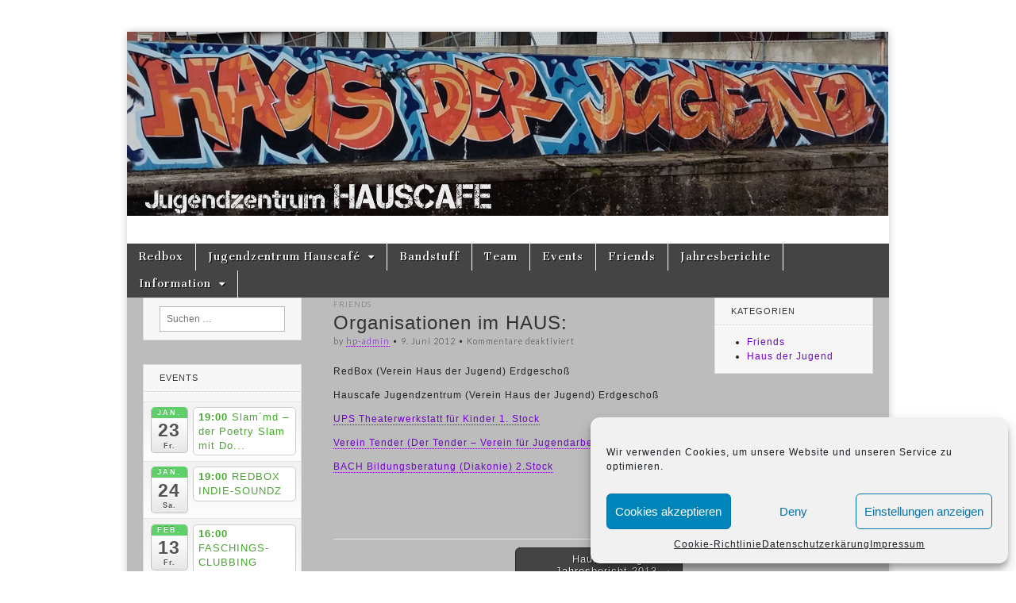

--- FILE ---
content_type: text/html; charset=UTF-8
request_url: http://hausderjugend.at/redbox-friends/
body_size: 11606
content:
<!DOCTYPE html>
<html lang="de">
<head>
	<meta charset="UTF-8" />
	<meta name="viewport" content="width=device-width, initial-scale=1.0" />
	<link rel="profile" href="http://gmpg.org/xfn/11" />
	<link rel="pingback" href="http://hausderjugend.at/xmlrpc.php" />
	<title>Organisationen im HAUS: &#8211; Haus der Jugend</title>
<meta name='robots' content='max-image-preview:large' />
	<style>img:is([sizes="auto" i], [sizes^="auto," i]) { contain-intrinsic-size: 3000px 1500px }</style>
	<link rel='dns-prefetch' href='//fonts.googleapis.com' />
<link rel="alternate" type="application/rss+xml" title="Haus der Jugend &raquo; Feed" href="http://hausderjugend.at/feed/" />
<link rel="alternate" type="application/rss+xml" title="Haus der Jugend &raquo; Kommentar-Feed" href="http://hausderjugend.at/comments/feed/" />
<script type="text/javascript">
/* <![CDATA[ */
window._wpemojiSettings = {"baseUrl":"https:\/\/s.w.org\/images\/core\/emoji\/15.0.3\/72x72\/","ext":".png","svgUrl":"https:\/\/s.w.org\/images\/core\/emoji\/15.0.3\/svg\/","svgExt":".svg","source":{"concatemoji":"http:\/\/hausderjugend.at\/wp-includes\/js\/wp-emoji-release.min.js?ver=6.7.4"}};
/*! This file is auto-generated */
!function(i,n){var o,s,e;function c(e){try{var t={supportTests:e,timestamp:(new Date).valueOf()};sessionStorage.setItem(o,JSON.stringify(t))}catch(e){}}function p(e,t,n){e.clearRect(0,0,e.canvas.width,e.canvas.height),e.fillText(t,0,0);var t=new Uint32Array(e.getImageData(0,0,e.canvas.width,e.canvas.height).data),r=(e.clearRect(0,0,e.canvas.width,e.canvas.height),e.fillText(n,0,0),new Uint32Array(e.getImageData(0,0,e.canvas.width,e.canvas.height).data));return t.every(function(e,t){return e===r[t]})}function u(e,t,n){switch(t){case"flag":return n(e,"\ud83c\udff3\ufe0f\u200d\u26a7\ufe0f","\ud83c\udff3\ufe0f\u200b\u26a7\ufe0f")?!1:!n(e,"\ud83c\uddfa\ud83c\uddf3","\ud83c\uddfa\u200b\ud83c\uddf3")&&!n(e,"\ud83c\udff4\udb40\udc67\udb40\udc62\udb40\udc65\udb40\udc6e\udb40\udc67\udb40\udc7f","\ud83c\udff4\u200b\udb40\udc67\u200b\udb40\udc62\u200b\udb40\udc65\u200b\udb40\udc6e\u200b\udb40\udc67\u200b\udb40\udc7f");case"emoji":return!n(e,"\ud83d\udc26\u200d\u2b1b","\ud83d\udc26\u200b\u2b1b")}return!1}function f(e,t,n){var r="undefined"!=typeof WorkerGlobalScope&&self instanceof WorkerGlobalScope?new OffscreenCanvas(300,150):i.createElement("canvas"),a=r.getContext("2d",{willReadFrequently:!0}),o=(a.textBaseline="top",a.font="600 32px Arial",{});return e.forEach(function(e){o[e]=t(a,e,n)}),o}function t(e){var t=i.createElement("script");t.src=e,t.defer=!0,i.head.appendChild(t)}"undefined"!=typeof Promise&&(o="wpEmojiSettingsSupports",s=["flag","emoji"],n.supports={everything:!0,everythingExceptFlag:!0},e=new Promise(function(e){i.addEventListener("DOMContentLoaded",e,{once:!0})}),new Promise(function(t){var n=function(){try{var e=JSON.parse(sessionStorage.getItem(o));if("object"==typeof e&&"number"==typeof e.timestamp&&(new Date).valueOf()<e.timestamp+604800&&"object"==typeof e.supportTests)return e.supportTests}catch(e){}return null}();if(!n){if("undefined"!=typeof Worker&&"undefined"!=typeof OffscreenCanvas&&"undefined"!=typeof URL&&URL.createObjectURL&&"undefined"!=typeof Blob)try{var e="postMessage("+f.toString()+"("+[JSON.stringify(s),u.toString(),p.toString()].join(",")+"));",r=new Blob([e],{type:"text/javascript"}),a=new Worker(URL.createObjectURL(r),{name:"wpTestEmojiSupports"});return void(a.onmessage=function(e){c(n=e.data),a.terminate(),t(n)})}catch(e){}c(n=f(s,u,p))}t(n)}).then(function(e){for(var t in e)n.supports[t]=e[t],n.supports.everything=n.supports.everything&&n.supports[t],"flag"!==t&&(n.supports.everythingExceptFlag=n.supports.everythingExceptFlag&&n.supports[t]);n.supports.everythingExceptFlag=n.supports.everythingExceptFlag&&!n.supports.flag,n.DOMReady=!1,n.readyCallback=function(){n.DOMReady=!0}}).then(function(){return e}).then(function(){var e;n.supports.everything||(n.readyCallback(),(e=n.source||{}).concatemoji?t(e.concatemoji):e.wpemoji&&e.twemoji&&(t(e.twemoji),t(e.wpemoji)))}))}((window,document),window._wpemojiSettings);
/* ]]> */
</script>
<link rel='stylesheet' id='ai1ec_style-css' href='//hausderjugend.at/wp-content/plugins/all-in-one-event-calendar/cache/9e0efbcb_ai1ec_parsed_css.css?ver=3.0.0' type='text/css' media='all' />
<style id='wp-emoji-styles-inline-css' type='text/css'>

	img.wp-smiley, img.emoji {
		display: inline !important;
		border: none !important;
		box-shadow: none !important;
		height: 1em !important;
		width: 1em !important;
		margin: 0 0.07em !important;
		vertical-align: -0.1em !important;
		background: none !important;
		padding: 0 !important;
	}
</style>
<link rel='stylesheet' id='wp-block-library-css' href='http://hausderjugend.at/wp-includes/css/dist/block-library/style.min.css?ver=6.7.4' type='text/css' media='all' />
<style id='classic-theme-styles-inline-css' type='text/css'>
/*! This file is auto-generated */
.wp-block-button__link{color:#fff;background-color:#32373c;border-radius:9999px;box-shadow:none;text-decoration:none;padding:calc(.667em + 2px) calc(1.333em + 2px);font-size:1.125em}.wp-block-file__button{background:#32373c;color:#fff;text-decoration:none}
</style>
<style id='global-styles-inline-css' type='text/css'>
:root{--wp--preset--aspect-ratio--square: 1;--wp--preset--aspect-ratio--4-3: 4/3;--wp--preset--aspect-ratio--3-4: 3/4;--wp--preset--aspect-ratio--3-2: 3/2;--wp--preset--aspect-ratio--2-3: 2/3;--wp--preset--aspect-ratio--16-9: 16/9;--wp--preset--aspect-ratio--9-16: 9/16;--wp--preset--color--black: #000000;--wp--preset--color--cyan-bluish-gray: #abb8c3;--wp--preset--color--white: #ffffff;--wp--preset--color--pale-pink: #f78da7;--wp--preset--color--vivid-red: #cf2e2e;--wp--preset--color--luminous-vivid-orange: #ff6900;--wp--preset--color--luminous-vivid-amber: #fcb900;--wp--preset--color--light-green-cyan: #7bdcb5;--wp--preset--color--vivid-green-cyan: #00d084;--wp--preset--color--pale-cyan-blue: #8ed1fc;--wp--preset--color--vivid-cyan-blue: #0693e3;--wp--preset--color--vivid-purple: #9b51e0;--wp--preset--gradient--vivid-cyan-blue-to-vivid-purple: linear-gradient(135deg,rgba(6,147,227,1) 0%,rgb(155,81,224) 100%);--wp--preset--gradient--light-green-cyan-to-vivid-green-cyan: linear-gradient(135deg,rgb(122,220,180) 0%,rgb(0,208,130) 100%);--wp--preset--gradient--luminous-vivid-amber-to-luminous-vivid-orange: linear-gradient(135deg,rgba(252,185,0,1) 0%,rgba(255,105,0,1) 100%);--wp--preset--gradient--luminous-vivid-orange-to-vivid-red: linear-gradient(135deg,rgba(255,105,0,1) 0%,rgb(207,46,46) 100%);--wp--preset--gradient--very-light-gray-to-cyan-bluish-gray: linear-gradient(135deg,rgb(238,238,238) 0%,rgb(169,184,195) 100%);--wp--preset--gradient--cool-to-warm-spectrum: linear-gradient(135deg,rgb(74,234,220) 0%,rgb(151,120,209) 20%,rgb(207,42,186) 40%,rgb(238,44,130) 60%,rgb(251,105,98) 80%,rgb(254,248,76) 100%);--wp--preset--gradient--blush-light-purple: linear-gradient(135deg,rgb(255,206,236) 0%,rgb(152,150,240) 100%);--wp--preset--gradient--blush-bordeaux: linear-gradient(135deg,rgb(254,205,165) 0%,rgb(254,45,45) 50%,rgb(107,0,62) 100%);--wp--preset--gradient--luminous-dusk: linear-gradient(135deg,rgb(255,203,112) 0%,rgb(199,81,192) 50%,rgb(65,88,208) 100%);--wp--preset--gradient--pale-ocean: linear-gradient(135deg,rgb(255,245,203) 0%,rgb(182,227,212) 50%,rgb(51,167,181) 100%);--wp--preset--gradient--electric-grass: linear-gradient(135deg,rgb(202,248,128) 0%,rgb(113,206,126) 100%);--wp--preset--gradient--midnight: linear-gradient(135deg,rgb(2,3,129) 0%,rgb(40,116,252) 100%);--wp--preset--font-size--small: 13px;--wp--preset--font-size--medium: 20px;--wp--preset--font-size--large: 36px;--wp--preset--font-size--x-large: 42px;--wp--preset--spacing--20: 0.44rem;--wp--preset--spacing--30: 0.67rem;--wp--preset--spacing--40: 1rem;--wp--preset--spacing--50: 1.5rem;--wp--preset--spacing--60: 2.25rem;--wp--preset--spacing--70: 3.38rem;--wp--preset--spacing--80: 5.06rem;--wp--preset--shadow--natural: 6px 6px 9px rgba(0, 0, 0, 0.2);--wp--preset--shadow--deep: 12px 12px 50px rgba(0, 0, 0, 0.4);--wp--preset--shadow--sharp: 6px 6px 0px rgba(0, 0, 0, 0.2);--wp--preset--shadow--outlined: 6px 6px 0px -3px rgba(255, 255, 255, 1), 6px 6px rgba(0, 0, 0, 1);--wp--preset--shadow--crisp: 6px 6px 0px rgba(0, 0, 0, 1);}:where(.is-layout-flex){gap: 0.5em;}:where(.is-layout-grid){gap: 0.5em;}body .is-layout-flex{display: flex;}.is-layout-flex{flex-wrap: wrap;align-items: center;}.is-layout-flex > :is(*, div){margin: 0;}body .is-layout-grid{display: grid;}.is-layout-grid > :is(*, div){margin: 0;}:where(.wp-block-columns.is-layout-flex){gap: 2em;}:where(.wp-block-columns.is-layout-grid){gap: 2em;}:where(.wp-block-post-template.is-layout-flex){gap: 1.25em;}:where(.wp-block-post-template.is-layout-grid){gap: 1.25em;}.has-black-color{color: var(--wp--preset--color--black) !important;}.has-cyan-bluish-gray-color{color: var(--wp--preset--color--cyan-bluish-gray) !important;}.has-white-color{color: var(--wp--preset--color--white) !important;}.has-pale-pink-color{color: var(--wp--preset--color--pale-pink) !important;}.has-vivid-red-color{color: var(--wp--preset--color--vivid-red) !important;}.has-luminous-vivid-orange-color{color: var(--wp--preset--color--luminous-vivid-orange) !important;}.has-luminous-vivid-amber-color{color: var(--wp--preset--color--luminous-vivid-amber) !important;}.has-light-green-cyan-color{color: var(--wp--preset--color--light-green-cyan) !important;}.has-vivid-green-cyan-color{color: var(--wp--preset--color--vivid-green-cyan) !important;}.has-pale-cyan-blue-color{color: var(--wp--preset--color--pale-cyan-blue) !important;}.has-vivid-cyan-blue-color{color: var(--wp--preset--color--vivid-cyan-blue) !important;}.has-vivid-purple-color{color: var(--wp--preset--color--vivid-purple) !important;}.has-black-background-color{background-color: var(--wp--preset--color--black) !important;}.has-cyan-bluish-gray-background-color{background-color: var(--wp--preset--color--cyan-bluish-gray) !important;}.has-white-background-color{background-color: var(--wp--preset--color--white) !important;}.has-pale-pink-background-color{background-color: var(--wp--preset--color--pale-pink) !important;}.has-vivid-red-background-color{background-color: var(--wp--preset--color--vivid-red) !important;}.has-luminous-vivid-orange-background-color{background-color: var(--wp--preset--color--luminous-vivid-orange) !important;}.has-luminous-vivid-amber-background-color{background-color: var(--wp--preset--color--luminous-vivid-amber) !important;}.has-light-green-cyan-background-color{background-color: var(--wp--preset--color--light-green-cyan) !important;}.has-vivid-green-cyan-background-color{background-color: var(--wp--preset--color--vivid-green-cyan) !important;}.has-pale-cyan-blue-background-color{background-color: var(--wp--preset--color--pale-cyan-blue) !important;}.has-vivid-cyan-blue-background-color{background-color: var(--wp--preset--color--vivid-cyan-blue) !important;}.has-vivid-purple-background-color{background-color: var(--wp--preset--color--vivid-purple) !important;}.has-black-border-color{border-color: var(--wp--preset--color--black) !important;}.has-cyan-bluish-gray-border-color{border-color: var(--wp--preset--color--cyan-bluish-gray) !important;}.has-white-border-color{border-color: var(--wp--preset--color--white) !important;}.has-pale-pink-border-color{border-color: var(--wp--preset--color--pale-pink) !important;}.has-vivid-red-border-color{border-color: var(--wp--preset--color--vivid-red) !important;}.has-luminous-vivid-orange-border-color{border-color: var(--wp--preset--color--luminous-vivid-orange) !important;}.has-luminous-vivid-amber-border-color{border-color: var(--wp--preset--color--luminous-vivid-amber) !important;}.has-light-green-cyan-border-color{border-color: var(--wp--preset--color--light-green-cyan) !important;}.has-vivid-green-cyan-border-color{border-color: var(--wp--preset--color--vivid-green-cyan) !important;}.has-pale-cyan-blue-border-color{border-color: var(--wp--preset--color--pale-cyan-blue) !important;}.has-vivid-cyan-blue-border-color{border-color: var(--wp--preset--color--vivid-cyan-blue) !important;}.has-vivid-purple-border-color{border-color: var(--wp--preset--color--vivid-purple) !important;}.has-vivid-cyan-blue-to-vivid-purple-gradient-background{background: var(--wp--preset--gradient--vivid-cyan-blue-to-vivid-purple) !important;}.has-light-green-cyan-to-vivid-green-cyan-gradient-background{background: var(--wp--preset--gradient--light-green-cyan-to-vivid-green-cyan) !important;}.has-luminous-vivid-amber-to-luminous-vivid-orange-gradient-background{background: var(--wp--preset--gradient--luminous-vivid-amber-to-luminous-vivid-orange) !important;}.has-luminous-vivid-orange-to-vivid-red-gradient-background{background: var(--wp--preset--gradient--luminous-vivid-orange-to-vivid-red) !important;}.has-very-light-gray-to-cyan-bluish-gray-gradient-background{background: var(--wp--preset--gradient--very-light-gray-to-cyan-bluish-gray) !important;}.has-cool-to-warm-spectrum-gradient-background{background: var(--wp--preset--gradient--cool-to-warm-spectrum) !important;}.has-blush-light-purple-gradient-background{background: var(--wp--preset--gradient--blush-light-purple) !important;}.has-blush-bordeaux-gradient-background{background: var(--wp--preset--gradient--blush-bordeaux) !important;}.has-luminous-dusk-gradient-background{background: var(--wp--preset--gradient--luminous-dusk) !important;}.has-pale-ocean-gradient-background{background: var(--wp--preset--gradient--pale-ocean) !important;}.has-electric-grass-gradient-background{background: var(--wp--preset--gradient--electric-grass) !important;}.has-midnight-gradient-background{background: var(--wp--preset--gradient--midnight) !important;}.has-small-font-size{font-size: var(--wp--preset--font-size--small) !important;}.has-medium-font-size{font-size: var(--wp--preset--font-size--medium) !important;}.has-large-font-size{font-size: var(--wp--preset--font-size--large) !important;}.has-x-large-font-size{font-size: var(--wp--preset--font-size--x-large) !important;}
:where(.wp-block-post-template.is-layout-flex){gap: 1.25em;}:where(.wp-block-post-template.is-layout-grid){gap: 1.25em;}
:where(.wp-block-columns.is-layout-flex){gap: 2em;}:where(.wp-block-columns.is-layout-grid){gap: 2em;}
:root :where(.wp-block-pullquote){font-size: 1.5em;line-height: 1.6;}
</style>
<link rel='stylesheet' id='cmplz-general-css' href='http://hausderjugend.at/wp-content/plugins/complianz-gdpr/assets/css/cookieblocker.min.css?ver=1766022525' type='text/css' media='all' />
<link rel='stylesheet' id='parent-style-css' href='http://hausderjugend.at/wp-content/themes/magazine-basic/style.css?ver=6.7.4' type='text/css' media='all' />
<link rel='stylesheet' id='child-style-css' href='http://hausderjugend.at/wp-content/themes/magazine-basic-child/style.css?ver=6.7.4' type='text/css' media='all' />
<link rel='stylesheet' id='google_fonts-css' href='//fonts.googleapis.com/css?family=Cantata+One|Lato:300,700' type='text/css' media='all' />
<link rel='stylesheet' id='theme_stylesheet-css' href='http://hausderjugend.at/wp-content/themes/magazine-basic-child/style.css?ver=6.7.4' type='text/css' media='all' />
<link rel='stylesheet' id='font_awesome-css' href='http://hausderjugend.at/wp-content/themes/magazine-basic/library/css/font-awesome.css?ver=4.7.0' type='text/css' media='all' />
<link rel='stylesheet' id='lightboxStyle-css' href='http://hausderjugend.at/wp-content/plugins/lightbox-plus/css/shadowed/colorbox.min.css?ver=2.7.2' type='text/css' media='screen' />
<script type="text/javascript" src="http://hausderjugend.at/wp-includes/js/jquery/jquery.min.js?ver=3.7.1" id="jquery-core-js"></script>
<script type="text/javascript" src="http://hausderjugend.at/wp-includes/js/jquery/jquery-migrate.min.js?ver=3.4.1" id="jquery-migrate-js"></script>
<link rel="https://api.w.org/" href="http://hausderjugend.at/wp-json/" /><link rel="alternate" title="JSON" type="application/json" href="http://hausderjugend.at/wp-json/wp/v2/posts/163" /><link rel="EditURI" type="application/rsd+xml" title="RSD" href="http://hausderjugend.at/xmlrpc.php?rsd" />
<meta name="generator" content="WordPress 6.7.4" />
<link rel="canonical" href="http://hausderjugend.at/redbox-friends/" />
<link rel='shortlink' href='http://hausderjugend.at/?p=163' />
<link rel="alternate" title="oEmbed (JSON)" type="application/json+oembed" href="http://hausderjugend.at/wp-json/oembed/1.0/embed?url=http%3A%2F%2Fhausderjugend.at%2Fredbox-friends%2F" />
<link rel="alternate" title="oEmbed (XML)" type="text/xml+oembed" href="http://hausderjugend.at/wp-json/oembed/1.0/embed?url=http%3A%2F%2Fhausderjugend.at%2Fredbox-friends%2F&#038;format=xml" />
			<style>.cmplz-hidden {
					display: none !important;
				}</style><style>
#site-title a,#site-description{color:#333 !important}
#page{background-color:#bcbcbc}
.entry-meta a,.entry-content a,.widget a{color:#7202ce}
</style>
	<style type="text/css" id="custom-background-css">
body.custom-background { background-color: #ffffff; }
</style>
			<style type="text/css" id="wp-custom-css">
			#site-logo {padding: 0}
.title-logo-wrapper fl {margin-bottom:0px !important; padding-bottom-:0px !important}		</style>
		</head>

<body data-cmplz=1 class="post-template-default single single-post postid-163 single-format-standard custom-background">
	<div id="page" class="grid  w960">
		<header id="header" class="row" role="banner">
			<div class="c12">
				<div id="mobile-menu">
					<a href="#" class="left-menu"><i class="fa fa-reorder"></i></a>
					<a href="#"><i class="fa fa-search"></i></a>
				</div>
				<div id="drop-down-search"><form role="search" method="get" class="search-form" action="http://hausderjugend.at/">
				<label>
					<span class="screen-reader-text">Suche nach:</span>
					<input type="search" class="search-field" placeholder="Suchen …" value="" name="s" />
				</label>
				<input type="submit" class="search-submit" value="Suchen" />
			</form></div>

								<div class="title-logo-wrapper fl">
											<a href="http://hausderjugend.at" title="Haus der Jugend" id="site-logo"  rel="home"><img src="http://hausderjugend.at/wp-content/uploads/2020/12/HP_BANNER.png" alt="Haus der Jugend" /></a>
										<div class="header-group">
												<div id="site-title" class="remove"><a href="http://hausderjugend.at" title="Haus der Jugend" rel="home">Haus der Jugend</a></div>
											</div>
				</div>

				
				<div id="nav-wrapper">
					<div class="nav-content">
						<nav id="site-navigation" class="menus clearfix" role="navigation">
							<h3 class="screen-reader-text">Main menu</h3>
							<a class="screen-reader-text" href="#primary" title="Skip to content">Skip to content</a>
							<div id="main-menu" class="menu-top-container"><ul id="menu-top" class="menu"><li id="menu-item-115" class="menu-item menu-item-type-post_type menu-item-object-page menu-item-115"><a href="http://hausderjugend.at/redbox-2/">Redbox</a>
<li id="menu-item-111" class="menu-item menu-item-type-post_type menu-item-object-page menu-item-home menu-item-has-children sub-menu-parent menu-item-111"><a href="http://hausderjugend.at/">Jugendzentrum Hauscafé</a>
<ul class="sub-menu">
	<li id="menu-item-42" class="menu-item menu-item-type-post_type menu-item-object-page menu-item-42"><a href="http://hausderjugend.at/playfair/">PlayFair</a>
</ul>

<li id="menu-item-27" class="menu-item menu-item-type-post_type menu-item-object-page menu-item-27"><a href="http://hausderjugend.at/bandstuff/">Bandstuff</a>
<li id="menu-item-33" class="menu-item menu-item-type-post_type menu-item-object-page menu-item-33"><a href="http://hausderjugend.at/team/">Team</a>
<li id="menu-item-36" class="menu-item menu-item-type-post_type menu-item-object-page menu-item-36"><a href="http://hausderjugend.at/kalender/">Events</a>
<li id="menu-item-166" class="menu-item menu-item-type-taxonomy menu-item-object-category current-post-ancestor current-menu-parent current-post-parent menu-item-166"><a href="http://hausderjugend.at/category/friends/">Friends</a>
<li id="menu-item-765" class="menu-item menu-item-type-post_type menu-item-object-page menu-item-765"><a href="http://hausderjugend.at/jahresbericht15/">Jahresberichte</a>
<li id="menu-item-970" class="menu-item menu-item-type-custom menu-item-object-custom menu-item-has-children sub-menu-parent menu-item-970"><a>Information</a>
<ul class="sub-menu">
	<li id="menu-item-964" class="menu-item menu-item-type-post_type menu-item-object-page menu-item-privacy-policy menu-item-964"><a rel="privacy-policy" href="http://hausderjugend.at/datenschutzerkaerung/">Datenschutz­erkärung</a>
	<li id="menu-item-967" class="menu-item menu-item-type-post_type menu-item-object-page menu-item-967"><a href="http://hausderjugend.at/cookie-richtlinie-eu/">Cookie-Richtlinie (EU)</a>
	<li id="menu-item-971" class="menu-item menu-item-type-post_type menu-item-object-page menu-item-971"><a href="http://hausderjugend.at/impressum/">Impressum</a>
</ul>

</ul></div>						</nav><!-- #site-navigation -->

											</div>
				</div>

			</div><!-- .c12 -->
		</header><!-- #header.row -->

		<div id="main" class="row">
	<div id="primary" class="c6 push3" role="main">
			<article id="post-163" class="post-163 post type-post status-publish format-standard hentry category-friends">

	    <header>
                <div class="post-category"><a href="http://hausderjugend.at/category/friends/" rel="category tag">Friends</a></div>
            <h1 class="entry-title">Organisationen im HAUS:</h1>
    <div class="entry-meta">
        by <span class="vcard author"><span class="fn"><a href="http://hausderjugend.at/author/hp-admin/" title="Posts by hp-admin" rel="author">hp-admin</a></span></span>&nbsp;&bull;&nbsp;<time class="published" datetime="2012-06-09">9. Juni 2012</time>&nbsp;&bull;&nbsp;<span>Kommentare deaktiviert<span class="screen-reader-text"> für Organisationen im HAUS:</span></span>    </div>
</header>

	    <div class="entry-content">
		    <p>RedBox (Verein Haus der Jugend) Erdgeschoß</p>
<p>Hauscafe Jugendzentrum (Verein Haus der Jugend) Erdgeschoß</p>
<p><a title="UPS" href="http://www.moedling.at/ups">UPS Theaterwerkstatt für Kinder 1. Stock</a></p>
<p><a title="Verein Tender" href="http://www.vereintender.at">Verein Tender (Der Tender &#8211; Verein für Jugendarbeit) 1. Stock</a></p>
<p><a title="BACH Bildungsberatung" href="http://fluechtlingsdienst.diakonie.at/goto/de/was/integration/bach---bildung-und-beratung-f__r-junge-menschen-mit-migrationshintergrund-im-s__dlichen-n__x/aktivit__ten">BACH Bildungsberatung (Diakonie) 2.Stock</a></p>
<p>&nbsp;</p>
<p><span class="Apple-style-span" style="font-family: Verdana, Arial, Helvetica, sans-serif; font-size: 11px; color: #000000; line-height: normal; -webkit-text-decorations-in-effect: none;"> </span></p>
	    </div><!-- .entry-content -->

	        <footer class="entry">
	    	</footer><!-- .entry -->
	
	</article><!-- #post-163 -->
			<div id="posts-pagination">
				<h3 class="screen-reader-text">Post navigation</h3>
				<div class="previous fl"></div>
				<div class="next fr"><a href="http://hausderjugend.at/jahresbericht-2013/" rel="next">Haus der Jugend &#8211; Jahresbericht 2013 &rarr;</a></div>
			</div><!-- #posts-pagination -->

			
<div id="comments" class="comments-area">

	
	
	
</div><!-- #comments .comments-area -->
			</div><!-- #primary -->

	<div id="secondary" class="c3 pull6" role="complementary">
		<aside id="search-2" class="widget widget_search"><form role="search" method="get" class="search-form" action="http://hausderjugend.at/">
				<label>
					<span class="screen-reader-text">Suche nach:</span>
					<input type="search" class="search-field" placeholder="Suchen …" value="" name="s" />
				</label>
				<input type="submit" class="search-submit" value="Suchen" />
			</form></aside><aside id="ai1ec_agenda_widget-2" class="widget widget_ai1ec_agenda_widget">

	<h3 class="widget-title">Events</h3>

<style>
<!--

-->
</style>
<div class="timely ai1ec-agenda-widget-view ai1ec-clearfix">

			<div>
													<div class="ai1ec-date
					">
					<a class="ai1ec-date-title ai1ec-load-view"
						href="http&#x3A;&#x2F;&#x2F;hausderjugend.at&#x2F;calendar&#x2F;action&#x7E;oneday&#x2F;exact_date&#x7E;23-1-2026&#x2F;">
						<div class="ai1ec-month">Jan.</div>
						<div class="ai1ec-day">23</div>
						<div class="ai1ec-weekday">Fr.</div>
											</a>
					<div class="ai1ec-date-events">
													 																					<div class="ai1ec-event
									ai1ec-event-id-1765
									ai1ec-event-instance-id-15782
									">

									<a href="http&#x3A;&#x2F;&#x2F;hausderjugend.at&#x2F;Veranstaltung&#x2F;slammd-der-poetry-slam-mit-donner-5-3-2-2-2-2-4-2-2-2-2-3&#x2F;&#x3F;instance_id&#x3D;15782"
										class="ai1ec-popup-trigger ai1ec-load-event">
																					<span class="ai1ec-event-time">
												19:00
											</span>
										
										<span class="ai1ec-event-title">
											Slam&acute;md &ndash; der Poetry Slam mit Do...
																					</span>
									</a>

									<div class="ai1ec-popover ai1ec-popup 
	ai1ec-event-instance-id-15782">

		
	<span class="ai1ec-popup-title">
		<a href="http&#x3A;&#x2F;&#x2F;hausderjugend.at&#x2F;Veranstaltung&#x2F;slammd-der-poetry-slam-mit-donner-5-3-2-2-2-2-4-2-2-2-2-3&#x2F;&#x3F;instance_id&#x3D;15782"
		   class="ai1ec-load-event"
			>Slam&acute;md &ndash; der Poetry Slam mit Do...</a>
					</span>

	
	<div class="ai1ec-event-time">
					Jan. 23 um 19:00 – 22:00
			</div>

			<a class="ai1ec-load-event"
			href="http&#x3A;&#x2F;&#x2F;hausderjugend.at&#x2F;Veranstaltung&#x2F;slammd-der-poetry-slam-mit-donner-5-3-2-2-2-2-4-2-2-2-2-3&#x2F;&#x3F;instance_id&#x3D;15782">
			<div class="ai1ec-event-avatar timely  ai1ec-content_img ai1ec-landscape"><img src="http://hausderjugend.at/wp-content/uploads/2021/05/PSLAMMD-300x160.jpeg" alt="Slam´md - der Poetry Slam mit Donner" width="300" height="160" /></div>
		</a>
	
			<div class="ai1ec-popup-excerpt">Der Blitz schlägt wieder in Mödling ein, begleitet von einem Donnergrollen. Es ist Zeit für die nächste Ausgabe von &#8222;slam&#8217;md &#8211; Der Poetry Slam mit Donner&#8220; ⚡ Ein Poetry Slam ist ein Wettstreit zwischen Dichter:innen um die Gunst des Publikums.&hellip;<p class="more-link-p"><a class="more-link" href="http://hausderjugend.at/Veranstaltung/slammd-der-poetry-slam-mit-donner-5-3-2-2-2-2-4-2-2-2-2-3/">Read more &rarr;</a></p></div>
	
</div>

								</div>
							 						 					</div>
				</div>
							<div class="ai1ec-date
					">
					<a class="ai1ec-date-title ai1ec-load-view"
						href="http&#x3A;&#x2F;&#x2F;hausderjugend.at&#x2F;calendar&#x2F;action&#x7E;oneday&#x2F;exact_date&#x7E;24-1-2026&#x2F;">
						<div class="ai1ec-month">Jan.</div>
						<div class="ai1ec-day">24</div>
						<div class="ai1ec-weekday">Sa.</div>
											</a>
					<div class="ai1ec-date-events">
													 																					<div class="ai1ec-event
									ai1ec-event-id-1762
									ai1ec-event-instance-id-15780
									">

									<a href="http&#x3A;&#x2F;&#x2F;hausderjugend.at&#x2F;Veranstaltung&#x2F;redbox-soundz-3-2&#x2F;&#x3F;instance_id&#x3D;15780"
										class="ai1ec-popup-trigger ai1ec-load-event">
																					<span class="ai1ec-event-time">
												19:00
											</span>
										
										<span class="ai1ec-event-title">
											REDBOX INDIE-SOUNDZ
																					</span>
									</a>

									<div class="ai1ec-popover ai1ec-popup 
	ai1ec-event-instance-id-15780">

		
	<span class="ai1ec-popup-title">
		<a href="http&#x3A;&#x2F;&#x2F;hausderjugend.at&#x2F;Veranstaltung&#x2F;redbox-soundz-3-2&#x2F;&#x3F;instance_id&#x3D;15780"
		   class="ai1ec-load-event"
			>REDBOX INDIE-SOUNDZ</a>
					</span>

	
	<div class="ai1ec-event-time">
					Jan. 24 um 19:00 – 23:45
			</div>

			<a class="ai1ec-load-event"
			href="http&#x3A;&#x2F;&#x2F;hausderjugend.at&#x2F;Veranstaltung&#x2F;redbox-soundz-3-2&#x2F;&#x3F;instance_id&#x3D;15780">
			<div class="ai1ec-event-avatar timely  ai1ec-content_img ai1ec-landscape"><img src="http://hausderjugend.at/wp-content/uploads/2024/04/Facebook_INDIE-SOUNDZ-24.Jan_-300x169.png" alt="REDBOX INDIE-SOUNDZ" width="300" height="169" /></div>
		</a>
	
			<div class="ai1ec-popup-excerpt">3 junge Bands auf der Noiseflashbühne, diesmal mit dabei: ENDLICH OHNE ERIKA FOXY 3-7 SUMMER HALOS<p class="more-link-p"><a class="more-link" href="http://hausderjugend.at/Veranstaltung/redbox-soundz-3-2/">Read more &rarr;</a></p></div>
	
</div>

								</div>
							 						 					</div>
				</div>
							<div class="ai1ec-date
					">
					<a class="ai1ec-date-title ai1ec-load-view"
						href="http&#x3A;&#x2F;&#x2F;hausderjugend.at&#x2F;calendar&#x2F;action&#x7E;oneday&#x2F;exact_date&#x7E;13-2-2026&#x2F;">
						<div class="ai1ec-month">Feb.</div>
						<div class="ai1ec-day">13</div>
						<div class="ai1ec-weekday">Fr.</div>
											</a>
					<div class="ai1ec-date-events">
													 																					<div class="ai1ec-event
									ai1ec-event-id-1788
									ai1ec-event-instance-id-15797
									">

									<a href="http&#x3A;&#x2F;&#x2F;hausderjugend.at&#x2F;Veranstaltung&#x2F;faschings-clubbing-redbox-floyer&#x2F;&#x3F;instance_id&#x3D;15797"
										class="ai1ec-popup-trigger ai1ec-load-event">
																					<span class="ai1ec-event-time">
												16:00
											</span>
										
										<span class="ai1ec-event-title">
											FASCHINGS-CLUBBING (REDBOX FLOYER)
																					</span>
									</a>

									<div class="ai1ec-popover ai1ec-popup 
	ai1ec-event-instance-id-15797">

		
	<span class="ai1ec-popup-title">
		<a href="http&#x3A;&#x2F;&#x2F;hausderjugend.at&#x2F;Veranstaltung&#x2F;faschings-clubbing-redbox-floyer&#x2F;&#x3F;instance_id&#x3D;15797"
		   class="ai1ec-load-event"
			>FASCHINGS-CLUBBING (REDBOX FLOYER)</a>
					</span>

	
	<div class="ai1ec-event-time">
					Feb. 13 um 16:00 – 22:00
			</div>

	
			<div class="ai1ec-popup-excerpt">DAS FOYER WIRD ZUR TANZFLÄCHE! JEDE:R KANN DJ/DJ-ANE SEIN! RAN AN DIE TURNTABLES UND AB GEHT DIE POST! EINTRITT FREI!<p class="more-link-p"><a class="more-link" href="http://hausderjugend.at/Veranstaltung/faschings-clubbing-redbox-floyer/">Read more &rarr;</a></p></div>
	
</div>

								</div>
							 						 					</div>
				</div>
							<div class="ai1ec-date
					">
					<a class="ai1ec-date-title ai1ec-load-view"
						href="http&#x3A;&#x2F;&#x2F;hausderjugend.at&#x2F;calendar&#x2F;action&#x7E;oneday&#x2F;exact_date&#x7E;20-2-2026&#x2F;">
						<div class="ai1ec-month">Feb.</div>
						<div class="ai1ec-day">20</div>
						<div class="ai1ec-weekday">Fr.</div>
											</a>
					<div class="ai1ec-date-events">
													 																					<div class="ai1ec-event
									ai1ec-event-id-1780
									ai1ec-event-instance-id-15792
									">

									<a href="http&#x3A;&#x2F;&#x2F;hausderjugend.at&#x2F;Veranstaltung&#x2F;movie-night-in-der-redbox-3-2-3-2-2-2-2-2-2-9-2&#x2F;&#x3F;instance_id&#x3D;15792"
										class="ai1ec-popup-trigger ai1ec-load-event">
																					<span class="ai1ec-event-time">
												18:00
											</span>
										
										<span class="ai1ec-event-title">
											REDBOX KINO
																					</span>
									</a>

									<div class="ai1ec-popover ai1ec-popup 
	ai1ec-event-instance-id-15792">

		
	<span class="ai1ec-popup-title">
		<a href="http&#x3A;&#x2F;&#x2F;hausderjugend.at&#x2F;Veranstaltung&#x2F;movie-night-in-der-redbox-3-2-3-2-2-2-2-2-2-9-2&#x2F;&#x3F;instance_id&#x3D;15792"
		   class="ai1ec-load-event"
			>REDBOX KINO</a>
					</span>

	
	<div class="ai1ec-event-time">
					Feb. 20 um 18:00 – 21:00
			</div>

			<a class="ai1ec-load-event"
			href="http&#x3A;&#x2F;&#x2F;hausderjugend.at&#x2F;Veranstaltung&#x2F;movie-night-in-der-redbox-3-2-3-2-2-2-2-2-2-9-2&#x2F;&#x3F;instance_id&#x3D;15792">
			<div class="ai1ec-event-avatar timely  ai1ec-content_img ai1ec-portrait"><img src="http://hausderjugend.at/wp-content/uploads/2022/09/PlakatredboxKino2025-212x300.png" alt="REDBOX KINO" width="212" height="300" /></div>
		</a>
	
			<div class="ai1ec-popup-excerpt">Einmal im Monat findet ein Kino Abend für alle von 12 bis 19 Jahren statt. Auf der großen Leinwand mit tollem Sound und gratis Popcorn! Ab 18 Uhr könnt ihr abstimmen, welcher Film gezeigt wird. Eintritt gratis<p class="more-link-p"><a class="more-link" href="http://hausderjugend.at/Veranstaltung/movie-night-in-der-redbox-3-2-3-2-2-2-2-2-2-9-2/">Read more &rarr;</a></p></div>
	
</div>

								</div>
							 						 					</div>
				</div>
							<div class="ai1ec-date
					">
					<a class="ai1ec-date-title ai1ec-load-view"
						href="http&#x3A;&#x2F;&#x2F;hausderjugend.at&#x2F;calendar&#x2F;action&#x7E;oneday&#x2F;exact_date&#x7E;21-2-2026&#x2F;">
						<div class="ai1ec-month">Feb.</div>
						<div class="ai1ec-day">21</div>
						<div class="ai1ec-weekday">Sa.</div>
											</a>
					<div class="ai1ec-date-events">
													 																					<div class="ai1ec-event
									ai1ec-event-id-1606
									ai1ec-event-instance-id-15799
									">

									<a href="http&#x3A;&#x2F;&#x2F;hausderjugend.at&#x2F;Veranstaltung&#x2F;noiseflash-9-4-2&#x2F;&#x3F;instance_id&#x3D;15799"
										class="ai1ec-popup-trigger ai1ec-load-event">
																					<span class="ai1ec-event-time">
												19:30
											</span>
										
										<span class="ai1ec-event-title">
											NOISEFLASH
																					</span>
									</a>

									<div class="ai1ec-popover ai1ec-popup 
	ai1ec-event-instance-id-15799">

		
	<span class="ai1ec-popup-title">
		<a href="http&#x3A;&#x2F;&#x2F;hausderjugend.at&#x2F;Veranstaltung&#x2F;noiseflash-9-4-2&#x2F;&#x3F;instance_id&#x3D;15799"
		   class="ai1ec-load-event"
			>NOISEFLASH</a>
					</span>

	
	<div class="ai1ec-event-time">
					Feb. 21 um 19:30 – 23:45
			</div>

	
			<div class="ai1ec-popup-excerpt">Junge BANDs auf der REDBOX-Bühne! Diesmal mit dabei: EISBERGSLAT FORESTONES ONE HOUR<p class="more-link-p"><a class="more-link" href="http://hausderjugend.at/Veranstaltung/noiseflash-9-4-2/">Read more &rarr;</a></p></div>
	
</div>

								</div>
							 						 					</div>
				</div>
			 		</div>
	 
	 
</div>



</aside><aside id="text-3" class="widget widget_text">			<div class="textwidget"><p>Eisentorgasse 5<br />
2340 Mödling <a href ="http://maps.google.com/maps?q=Eisentorgasse+5,+M%C3%B6dling,+%C3%96sterreich&hl=en&ie=UTF8&ll=48.084637,16.293443&spn=0.005913,0.009634&sll=48.084068,16.291147&sspn=0.011826,0.019269&oq=Eisentorgasse+5&hnear=Eisentorgasse+5,+2340+M%C3%B6dling,+Nieder%C3%B6sterreich,+Austria&t=m&z=17">(Karte)</a></p>
<p><b><a href ="/?page_id=16">Hauscafé</a></b><br />
für 12-19 Jährige<br />
Mi: 14:00-19:00<br />
Do: 14:00-19:00<br />
Fr: 14:00-20:30<br />
Sa: 18:00-22:30<br />
Feiertags geschlossen<br />
<font size="1"><br />
Tel:+43(0)2236/866363</font size="1"></p>
</div>
		</aside>	</div><!-- #secondary.widget-area -->

			<div id="tertiary" class="c3 end" role="complementary">
			<aside id="categories-2" class="widget widget_categories"><h3 class="widget-title">Kategorien</h3>
			<ul>
					<li class="cat-item cat-item-11"><a href="http://hausderjugend.at/category/friends/">Friends</a>
</li>
	<li class="cat-item cat-item-1"><a href="http://hausderjugend.at/category/hausderjugend/">Haus der Jugend</a>
</li>
			</ul>

			</aside>		</div><!-- #tertiary.widget-area -->
			</div> <!-- #main.row -->
</div> <!-- #page.grid -->

<footer id="footer" role="contentinfo">

	<div id="footer-content" class="grid w960">
		<div class="row">

			<p class="copyright c12">
				<span class="fl">Copyright &copy; 2026 <a href="http://hausderjugend.at">Haus der Jugend</a>. All Rights Reserved.</span>
				<span class="fr">The Magazine Basic Theme by <a href="https://themes.bavotasan.com/">bavotasan.com</a>.</span>
			</p><!-- .c12 -->

		</div><!-- .row -->
	</div><!-- #footer-content.grid -->

</footer><!-- #footer -->


<!-- Consent Management powered by Complianz | GDPR/CCPA Cookie Consent https://wordpress.org/plugins/complianz-gdpr -->
<div id="cmplz-cookiebanner-container"><div class="cmplz-cookiebanner cmplz-hidden banner-1 bottom-right-view-preferences optin cmplz-bottom-right cmplz-categories-type-view-preferences" aria-modal="true" data-nosnippet="true" role="dialog" aria-live="polite" aria-labelledby="cmplz-header-1-optin" aria-describedby="cmplz-message-1-optin">
	<div class="cmplz-header">
		<div class="cmplz-logo"></div>
		<div class="cmplz-title" id="cmplz-header-1-optin">Manage Cookie Consent</div>
		<div class="cmplz-close" tabindex="0" role="button" aria-label="Dialog schließen">
			<svg aria-hidden="true" focusable="false" data-prefix="fas" data-icon="times" class="svg-inline--fa fa-times fa-w-11" role="img" xmlns="http://www.w3.org/2000/svg" viewBox="0 0 352 512"><path fill="currentColor" d="M242.72 256l100.07-100.07c12.28-12.28 12.28-32.19 0-44.48l-22.24-22.24c-12.28-12.28-32.19-12.28-44.48 0L176 189.28 75.93 89.21c-12.28-12.28-32.19-12.28-44.48 0L9.21 111.45c-12.28 12.28-12.28 32.19 0 44.48L109.28 256 9.21 356.07c-12.28 12.28-12.28 32.19 0 44.48l22.24 22.24c12.28 12.28 32.2 12.28 44.48 0L176 322.72l100.07 100.07c12.28 12.28 32.2 12.28 44.48 0l22.24-22.24c12.28-12.28 12.28-32.19 0-44.48L242.72 256z"></path></svg>
		</div>
	</div>

	<div class="cmplz-divider cmplz-divider-header"></div>
	<div class="cmplz-body">
		<div class="cmplz-message" id="cmplz-message-1-optin">Wir verwenden Cookies, um unsere Website und unseren Service zu optimieren.</div>
		<!-- categories start -->
		<div class="cmplz-categories">
			<details class="cmplz-category cmplz-functional" >
				<summary>
						<span class="cmplz-category-header">
							<span class="cmplz-category-title">Funktional</span>
							<span class='cmplz-always-active'>
								<span class="cmplz-banner-checkbox">
									<input type="checkbox"
										   id="cmplz-functional-optin"
										   data-category="cmplz_functional"
										   class="cmplz-consent-checkbox cmplz-functional"
										   size="40"
										   value="1"/>
									<label class="cmplz-label" for="cmplz-functional-optin"><span class="screen-reader-text">Funktional</span></label>
								</span>
								Immer aktiv							</span>
							<span class="cmplz-icon cmplz-open">
								<svg xmlns="http://www.w3.org/2000/svg" viewBox="0 0 448 512"  height="18" ><path d="M224 416c-8.188 0-16.38-3.125-22.62-9.375l-192-192c-12.5-12.5-12.5-32.75 0-45.25s32.75-12.5 45.25 0L224 338.8l169.4-169.4c12.5-12.5 32.75-12.5 45.25 0s12.5 32.75 0 45.25l-192 192C240.4 412.9 232.2 416 224 416z"/></svg>
							</span>
						</span>
				</summary>
				<div class="cmplz-description">
					<span class="cmplz-description-functional">The technical storage or access is strictly necessary for the legitimate purpose of enabling the use of a specific service explicitly requested by the subscriber or user, or for the sole purpose of carrying out the transmission of a communication over an electronic communications network.</span>
				</div>
			</details>

			<details class="cmplz-category cmplz-preferences" >
				<summary>
						<span class="cmplz-category-header">
							<span class="cmplz-category-title">Vorlieben</span>
							<span class="cmplz-banner-checkbox">
								<input type="checkbox"
									   id="cmplz-preferences-optin"
									   data-category="cmplz_preferences"
									   class="cmplz-consent-checkbox cmplz-preferences"
									   size="40"
									   value="1"/>
								<label class="cmplz-label" for="cmplz-preferences-optin"><span class="screen-reader-text">Vorlieben</span></label>
							</span>
							<span class="cmplz-icon cmplz-open">
								<svg xmlns="http://www.w3.org/2000/svg" viewBox="0 0 448 512"  height="18" ><path d="M224 416c-8.188 0-16.38-3.125-22.62-9.375l-192-192c-12.5-12.5-12.5-32.75 0-45.25s32.75-12.5 45.25 0L224 338.8l169.4-169.4c12.5-12.5 32.75-12.5 45.25 0s12.5 32.75 0 45.25l-192 192C240.4 412.9 232.2 416 224 416z"/></svg>
							</span>
						</span>
				</summary>
				<div class="cmplz-description">
					<span class="cmplz-description-preferences">The technical storage or access is necessary for the legitimate purpose of storing preferences that are not requested by the subscriber or user.</span>
				</div>
			</details>

			<details class="cmplz-category cmplz-statistics" >
				<summary>
						<span class="cmplz-category-header">
							<span class="cmplz-category-title">Statistiken</span>
							<span class="cmplz-banner-checkbox">
								<input type="checkbox"
									   id="cmplz-statistics-optin"
									   data-category="cmplz_statistics"
									   class="cmplz-consent-checkbox cmplz-statistics"
									   size="40"
									   value="1"/>
								<label class="cmplz-label" for="cmplz-statistics-optin"><span class="screen-reader-text">Statistiken</span></label>
							</span>
							<span class="cmplz-icon cmplz-open">
								<svg xmlns="http://www.w3.org/2000/svg" viewBox="0 0 448 512"  height="18" ><path d="M224 416c-8.188 0-16.38-3.125-22.62-9.375l-192-192c-12.5-12.5-12.5-32.75 0-45.25s32.75-12.5 45.25 0L224 338.8l169.4-169.4c12.5-12.5 32.75-12.5 45.25 0s12.5 32.75 0 45.25l-192 192C240.4 412.9 232.2 416 224 416z"/></svg>
							</span>
						</span>
				</summary>
				<div class="cmplz-description">
					<span class="cmplz-description-statistics">The technical storage or access that is used exclusively for statistical purposes.</span>
					<span class="cmplz-description-statistics-anonymous">The technical storage or access that is used exclusively for anonymous statistical purposes. Without a subpoena, voluntary compliance on the part of your Internet Service Provider, or additional records from a third party, information stored or retrieved for this purpose alone cannot usually be used to identify you.</span>
				</div>
			</details>
			<details class="cmplz-category cmplz-marketing" >
				<summary>
						<span class="cmplz-category-header">
							<span class="cmplz-category-title">Marketing</span>
							<span class="cmplz-banner-checkbox">
								<input type="checkbox"
									   id="cmplz-marketing-optin"
									   data-category="cmplz_marketing"
									   class="cmplz-consent-checkbox cmplz-marketing"
									   size="40"
									   value="1"/>
								<label class="cmplz-label" for="cmplz-marketing-optin"><span class="screen-reader-text">Marketing</span></label>
							</span>
							<span class="cmplz-icon cmplz-open">
								<svg xmlns="http://www.w3.org/2000/svg" viewBox="0 0 448 512"  height="18" ><path d="M224 416c-8.188 0-16.38-3.125-22.62-9.375l-192-192c-12.5-12.5-12.5-32.75 0-45.25s32.75-12.5 45.25 0L224 338.8l169.4-169.4c12.5-12.5 32.75-12.5 45.25 0s12.5 32.75 0 45.25l-192 192C240.4 412.9 232.2 416 224 416z"/></svg>
							</span>
						</span>
				</summary>
				<div class="cmplz-description">
					<span class="cmplz-description-marketing">The technical storage or access is required to create user profiles to send advertising, or to track the user on a website or across several websites for similar marketing purposes.</span>
				</div>
			</details>
		</div><!-- categories end -->
			</div>

	<div class="cmplz-links cmplz-information">
		<ul>
			<li><a class="cmplz-link cmplz-manage-options cookie-statement" href="#" data-relative_url="#cmplz-manage-consent-container">Optionen verwalten</a></li>
			<li><a class="cmplz-link cmplz-manage-third-parties cookie-statement" href="#" data-relative_url="#cmplz-cookies-overview">Dienste verwalten</a></li>
			<li><a class="cmplz-link cmplz-manage-vendors tcf cookie-statement" href="#" data-relative_url="#cmplz-tcf-wrapper">Verwalten von {vendor_count}-Lieferanten</a></li>
			<li><a class="cmplz-link cmplz-external cmplz-read-more-purposes tcf" target="_blank" rel="noopener noreferrer nofollow" href="https://cookiedatabase.org/tcf/purposes/" aria-label="Weitere Informationen zu den Zwecken von TCF findest du in der Cookie-Datenbank.">Lese mehr über diese Zwecke</a></li>
		</ul>
			</div>

	<div class="cmplz-divider cmplz-footer"></div>

	<div class="cmplz-buttons">
		<button class="cmplz-btn cmplz-accept">Cookies akzeptieren</button>
		<button class="cmplz-btn cmplz-deny">Deny</button>
		<button class="cmplz-btn cmplz-view-preferences">Einstellungen anzeigen</button>
		<button class="cmplz-btn cmplz-save-preferences">Einstellungen speichern</button>
		<a class="cmplz-btn cmplz-manage-options tcf cookie-statement" href="#" data-relative_url="#cmplz-manage-consent-container">Einstellungen anzeigen</a>
			</div>

	
	<div class="cmplz-documents cmplz-links">
		<ul>
			<li><a class="cmplz-link cookie-statement" href="#" data-relative_url="">{title}</a></li>
			<li><a class="cmplz-link privacy-statement" href="#" data-relative_url="">{title}</a></li>
			<li><a class="cmplz-link impressum" href="#" data-relative_url="">{title}</a></li>
		</ul>
			</div>
</div>
</div>
					<div id="cmplz-manage-consent" data-nosnippet="true"><button class="cmplz-btn cmplz-hidden cmplz-manage-consent manage-consent-1">Zustimmung verwalten</button>

</div><!-- Lightbox Plus Colorbox v2.7.2/1.5.9 - 2013.01.24 - Message: 0-->
<script type="text/javascript">
jQuery(document).ready(function($){
  $("a[rel*=lightbox]").colorbox({speed:350,initialWidth:"300",initialHeight:"100",opacity:0.8,loop:false,scrolling:false,escKey:false,arrowKey:false,top:false,right:false,bottom:false,left:false});
});
</script>
<script type="text/javascript" src="http://hausderjugend.at/wp-includes/js/comment-reply.min.js?ver=6.7.4" id="comment-reply-js" async="async" data-wp-strategy="async"></script>
<script type="text/javascript" src="http://hausderjugend.at/wp-content/themes/magazine-basic/library/js/theme.js?ver=6.7.4" id="theme_js-js"></script>
<script type="text/javascript" id="cmplz-cookiebanner-js-extra">
/* <![CDATA[ */
var complianz = {"prefix":"cmplz_","user_banner_id":"1","set_cookies":[],"block_ajax_content":"","banner_version":"19","version":"7.4.4.2","store_consent":"","do_not_track_enabled":"","consenttype":"optin","region":"eu","geoip":"","dismiss_timeout":"","disable_cookiebanner":"","soft_cookiewall":"","dismiss_on_scroll":"","cookie_expiry":"365","url":"http:\/\/hausderjugend.at\/wp-json\/complianz\/v1\/","locale":"lang=de&locale=de_DE","set_cookies_on_root":"","cookie_domain":"","current_policy_id":"13","cookie_path":"\/","categories":{"statistics":"Statistiken","marketing":"Marketing"},"tcf_active":"","placeholdertext":"Klicke hier, um {category}-Cookies zu akzeptieren und diesen Inhalt zu aktivieren","css_file":"http:\/\/hausderjugend.at\/wp-content\/uploads\/complianz\/css\/banner-{banner_id}-{type}.css?v=19","page_links":{"eu":{"cookie-statement":{"title":"Cookie-Richtlinie ","url":"https:\/\/hausderjugend.at\/cookie-richtlinie-eu\/"},"privacy-statement":{"title":"Datenschutzerk\u00e4rung","url":"https:\/\/hausderjugend.at\/datenschutzerkaerung\/"},"impressum":{"title":"Impressum","url":"https:\/\/hausderjugend.at\/impressum\/"}},"us":{"impressum":{"title":"Impressum","url":"https:\/\/hausderjugend.at\/impressum\/"}},"uk":{"impressum":{"title":"Impressum","url":"https:\/\/hausderjugend.at\/impressum\/"}},"ca":{"impressum":{"title":"Impressum","url":"https:\/\/hausderjugend.at\/impressum\/"}},"au":{"impressum":{"title":"Impressum","url":"https:\/\/hausderjugend.at\/impressum\/"}},"za":{"impressum":{"title":"Impressum","url":"https:\/\/hausderjugend.at\/impressum\/"}},"br":{"impressum":{"title":"Impressum","url":"https:\/\/hausderjugend.at\/impressum\/"}}},"tm_categories":"","forceEnableStats":"","preview":"","clean_cookies":"","aria_label":"Klicke hier, um {category}-Cookies zu akzeptieren und diesen Inhalt zu aktivieren"};
/* ]]> */
</script>
<script defer type="text/javascript" src="http://hausderjugend.at/wp-content/plugins/complianz-gdpr/cookiebanner/js/complianz.min.js?ver=1766022526" id="cmplz-cookiebanner-js"></script>
<script type="text/javascript" src="http://hausderjugend.at/wp-content/plugins/lightbox-plus/js/jquery.colorbox.1.5.9-min.js?ver=1.5.9" id="jquery-colorbox-js"></script>
<script type="text/javascript" src="http://hausderjugend.at/?ai1ec_render_js=common_frontend&amp;is_backend=false&amp;ver=3.0.0" id="ai1ec_requirejs-js"></script>
</body>
</html>